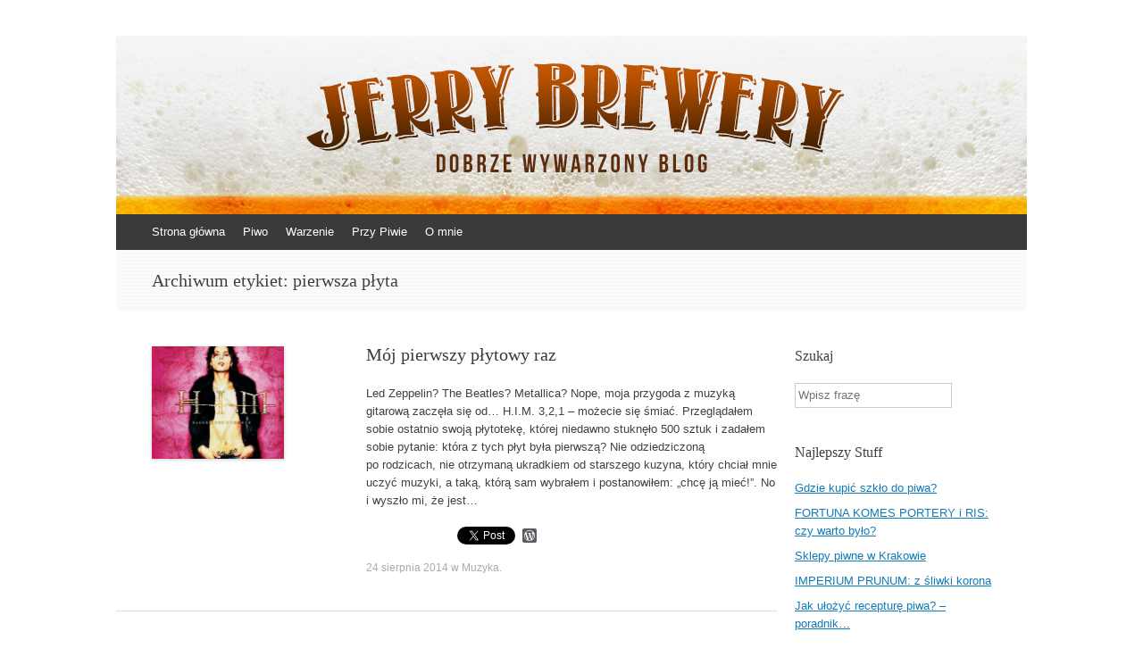

--- FILE ---
content_type: text/html; charset=UTF-8
request_url: http://jerrybrewery.pl/tag/pierwsza-plyta/
body_size: 7418
content:
<!DOCTYPE html>
<html  prefix="og: http://ogp.me/ns#">
<head>
<meta charset="UTF-8" />
<meta name="viewport" content="width=device-width, initial-scale=1" />

<link rel="profile" href="http://gmpg.org/xfn/11" />
<link rel="pingback" href="http://jerrybrewery.pl/xmlrpc.php" />
<!--[if lt IE 9]>
<script src="http://jerrybrewery.pl/wp-content/themes/expound/js/html5.js" type="text/javascript"></script>
<![endif]-->


		<!-- All in One SEO 4.0.18 -->
		<title>pierwsza płyta | Jerry Brewery</title>
		<meta name="robots" content="max-snippet:-1, max-image-preview:large, max-video-preview:-1"/>
		<link rel="canonical" href="http://jerrybrewery.pl/tag/pierwsza-plyta/" />
		<meta name="google" content="nositelinkssearchbox" />
		<script type="application/ld+json" class="aioseo-schema">
			{"@context":"https:\/\/schema.org","@graph":[{"@type":"WebSite","@id":"http:\/\/jerrybrewery.pl\/#website","url":"http:\/\/jerrybrewery.pl\/","name":"Jerry Brewery","description":"Dobrze wywarzony blog","publisher":{"@id":"http:\/\/jerrybrewery.pl\/#organization"}},{"@type":"Organization","@id":"http:\/\/jerrybrewery.pl\/#organization","name":"Jerry Brewery","url":"http:\/\/jerrybrewery.pl\/"},{"@type":"BreadcrumbList","@id":"http:\/\/jerrybrewery.pl\/tag\/pierwsza-plyta\/#breadcrumblist","itemListElement":[{"@type":"ListItem","@id":"http:\/\/jerrybrewery.pl\/#listItem","position":"1","item":{"@id":"http:\/\/jerrybrewery.pl\/#item","name":"Home","description":"Jerry Brewery to blog po\u015bwi\u0119cony piwu. Recenzje, nowo\u015bci, ciekawostki, wydarzenia i rozmowy z lud\u017ami z piwnego \u015bwiata. Do\u0142\u0105cz do piwnej rewolucji!","url":"http:\/\/jerrybrewery.pl\/"},"nextItem":"http:\/\/jerrybrewery.pl\/tag\/pierwsza-plyta\/#listItem"},{"@type":"ListItem","@id":"http:\/\/jerrybrewery.pl\/tag\/pierwsza-plyta\/#listItem","position":"2","item":{"@id":"http:\/\/jerrybrewery.pl\/tag\/pierwsza-plyta\/#item","name":"pierwsza p\u0142yta","url":"http:\/\/jerrybrewery.pl\/tag\/pierwsza-plyta\/"},"previousItem":"http:\/\/jerrybrewery.pl\/#listItem"}]},{"@type":"CollectionPage","@id":"http:\/\/jerrybrewery.pl\/tag\/pierwsza-plyta\/#collectionpage","url":"http:\/\/jerrybrewery.pl\/tag\/pierwsza-plyta\/","name":"pierwsza p\u0142yta | Jerry Brewery","inLanguage":"pl-PL","isPartOf":{"@id":"http:\/\/jerrybrewery.pl\/#website"},"breadcrumb":{"@id":"http:\/\/jerrybrewery.pl\/tag\/pierwsza-plyta\/#breadcrumblist"}}]}
		</script>
		<script type="text/javascript" >
			window.ga=window.ga||function(){(ga.q=ga.q||[]).push(arguments)};ga.l=+new Date;
			ga('create', "UA-64887538-1", 'auto');
			ga('send', 'pageview');
		</script>
		<script async src="https://www.google-analytics.com/analytics.js"></script>
		<!-- All in One SEO -->

<link rel='dns-prefetch' href='//s0.wp.com' />
<link rel='dns-prefetch' href='//s.w.org' />
<link rel="alternate" type="application/rss+xml" title="Jerry Brewery &raquo; Kanał z wpisami" href="http://jerrybrewery.pl/feed/" />
<link rel="alternate" type="application/rss+xml" title="Jerry Brewery &raquo; Kanał z komentarzami" href="http://jerrybrewery.pl/comments/feed/" />
<link rel="alternate" type="application/rss+xml" title="Jerry Brewery &raquo; Kanał z wpisami otagowanymi jako pierwsza płyta" href="http://jerrybrewery.pl/tag/pierwsza-plyta/feed/" />
		<script type="text/javascript">
			window._wpemojiSettings = {"baseUrl":"https:\/\/s.w.org\/images\/core\/emoji\/11\/72x72\/","ext":".png","svgUrl":"https:\/\/s.w.org\/images\/core\/emoji\/11\/svg\/","svgExt":".svg","source":{"concatemoji":"http:\/\/jerrybrewery.pl\/wp-includes\/js\/wp-emoji-release.min.js?ver=4.9.28"}};
			!function(e,a,t){var n,r,o,i=a.createElement("canvas"),p=i.getContext&&i.getContext("2d");function s(e,t){var a=String.fromCharCode;p.clearRect(0,0,i.width,i.height),p.fillText(a.apply(this,e),0,0);e=i.toDataURL();return p.clearRect(0,0,i.width,i.height),p.fillText(a.apply(this,t),0,0),e===i.toDataURL()}function c(e){var t=a.createElement("script");t.src=e,t.defer=t.type="text/javascript",a.getElementsByTagName("head")[0].appendChild(t)}for(o=Array("flag","emoji"),t.supports={everything:!0,everythingExceptFlag:!0},r=0;r<o.length;r++)t.supports[o[r]]=function(e){if(!p||!p.fillText)return!1;switch(p.textBaseline="top",p.font="600 32px Arial",e){case"flag":return s([55356,56826,55356,56819],[55356,56826,8203,55356,56819])?!1:!s([55356,57332,56128,56423,56128,56418,56128,56421,56128,56430,56128,56423,56128,56447],[55356,57332,8203,56128,56423,8203,56128,56418,8203,56128,56421,8203,56128,56430,8203,56128,56423,8203,56128,56447]);case"emoji":return!s([55358,56760,9792,65039],[55358,56760,8203,9792,65039])}return!1}(o[r]),t.supports.everything=t.supports.everything&&t.supports[o[r]],"flag"!==o[r]&&(t.supports.everythingExceptFlag=t.supports.everythingExceptFlag&&t.supports[o[r]]);t.supports.everythingExceptFlag=t.supports.everythingExceptFlag&&!t.supports.flag,t.DOMReady=!1,t.readyCallback=function(){t.DOMReady=!0},t.supports.everything||(n=function(){t.readyCallback()},a.addEventListener?(a.addEventListener("DOMContentLoaded",n,!1),e.addEventListener("load",n,!1)):(e.attachEvent("onload",n),a.attachEvent("onreadystatechange",function(){"complete"===a.readyState&&t.readyCallback()})),(n=t.source||{}).concatemoji?c(n.concatemoji):n.wpemoji&&n.twemoji&&(c(n.twemoji),c(n.wpemoji)))}(window,document,window._wpemojiSettings);
		</script>
		<style type="text/css">
img.wp-smiley,
img.emoji {
	display: inline !important;
	border: none !important;
	box-shadow: none !important;
	height: 1em !important;
	width: 1em !important;
	margin: 0 .07em !important;
	vertical-align: -0.1em !important;
	background: none !important;
	padding: 0 !important;
}
</style>
<link rel='stylesheet' id='instalink-min-css-1-css'  href='http://jerrybrewery.pl/wp-content/plugins/instagram-shortcode-and-widget/css/instalink-1.5.0.min.css?ver=4.9.28' type='text/css' media='all' />
<link rel='stylesheet' id='expound-style-css'  href='http://jerrybrewery.pl/wp-content/themes/expound/style.css?ver=20140129' type='text/css' media='all' />
<link rel='stylesheet' id='esf-custom-fonts-css'  href='http://jerrybrewery.pl/wp-content/plugins/easy-facebook-likebox/frontend/assets/css/esf-custom-fonts.css?ver=4.9.28' type='text/css' media='all' />
<link rel='stylesheet' id='esf-insta-frontend-css'  href='http://jerrybrewery.pl/wp-content/plugins/easy-facebook-likebox//instagram/frontend/assets/css/esf-insta-frontend.css?ver=4.9.28' type='text/css' media='all' />
<link rel='stylesheet' id='esf-insta-customizer-style-css'  href='http://jerrybrewery.pl/wp-admin/admin-ajax.php?action=esf-insta-customizer-style&#038;ver=4.9.28' type='text/css' media='all' />
<link rel='stylesheet' id='addtoany-css'  href='http://jerrybrewery.pl/wp-content/plugins/add-to-any/addtoany.min.css?ver=1.15' type='text/css' media='all' />
<link rel='stylesheet' id='jetpack_css-css'  href='http://jerrybrewery.pl/wp-content/plugins/jetpack/css/jetpack.css?ver=7.0.5' type='text/css' media='all' />
<script type='text/javascript' src='http://jerrybrewery.pl/wp-includes/js/jquery/jquery.js?ver=1.12.4'></script>
<script type='text/javascript' src='http://jerrybrewery.pl/wp-includes/js/jquery/jquery-migrate.min.js?ver=1.4.1'></script>
<script type='text/javascript' src='http://jerrybrewery.pl/wp-content/plugins/add-to-any/addtoany.min.js?ver=1.1'></script>
<script type='text/javascript' src='http://jerrybrewery.pl/wp-content/plugins/instagram-shortcode-and-widget/js/instalink-1.5.0.min.js?ver=4.9.28'></script>
<script type='text/javascript' src='http://jerrybrewery.pl/wp-content/plugins/easy-facebook-likebox/frontend/assets/js/imagesloaded.pkgd.min.js?ver=4.9.28'></script>
<script type='text/javascript'>
/* <![CDATA[ */
var esf_insta = {"ajax_url":"http:\/\/jerrybrewery.pl\/wp-admin\/admin-ajax.php","version":"free","nonce":"6745bf2e38"};
/* ]]> */
</script>
<script type='text/javascript' src='http://jerrybrewery.pl/wp-content/plugins/easy-facebook-likebox//instagram/frontend/assets/js/esf-insta-public.js?ver=1'></script>
<link rel='https://api.w.org/' href='http://jerrybrewery.pl/wp-json/' />
<link rel="EditURI" type="application/rsd+xml" title="RSD" href="http://jerrybrewery.pl/xmlrpc.php?rsd" />
<link rel="wlwmanifest" type="application/wlwmanifest+xml" href="http://jerrybrewery.pl/wp-includes/wlwmanifest.xml" /> 
<meta name="generator" content="WordPress 4.9.28" />

<script data-cfasync="false">
window.a2a_config=window.a2a_config||{};a2a_config.callbacks=[];a2a_config.overlays=[];a2a_config.templates={};a2a_localize = {
	Share: "Podziel się",
	Save: "Zapisz",
	Subscribe: "Subskrybuj",
	Email: "Email",
	Bookmark: "Dodaj do ulubionych",
	ShowAll: "Pokaż wszystko",
	ShowLess: "Ukryj",
	FindServices: "Wyszukaj",
	FindAnyServiceToAddTo: "Wyszukaj",
	PoweredBy: "Powered by",
	ShareViaEmail: "Share via email",
	SubscribeViaEmail: "Subscribe via email",
	BookmarkInYourBrowser: "Dodaj do zakładek w przeglądarce",
	BookmarkInstructions: "Press Ctrl+D or \u2318+D to bookmark this page",
	AddToYourFavorites: "Dodaj do ulubionych",
	SendFromWebOrProgram: "Send from any email address or email program",
	EmailProgram: "Email program",
	More: "More&#8230;",
	ThanksForSharing: "Thanks for sharing!",
	ThanksForFollowing: "Thanks for following!"
};

(function(d,s,a,b){a=d.createElement(s);b=d.getElementsByTagName(s)[0];a.async=1;a.src="https://static.addtoany.com/menu/page.js";b.parentNode.insertBefore(a,b);})(document,"script");
</script>
<link rel="shortcut icon" href="http://jerrybrewery.pl/wp-content/uploads/2015/06/logoJERRY1.png" />
<!-- Google Webmaster Tools plugin for WordPress -->
<meta name="google-site-verification" content="olGdyhyR5ZtsOlls1fV8AIzBvW3VXFR2DqSJdYs-fso" />

<!-- Open Graph Meta Data by WP-Open-Graph plugin-->
<meta property="og:site_name" content="Jerry Brewery" />
<meta property="og:locale" content="pl_pl" />
<meta property="og:type" content="article" />
<meta property="og:image:width" content="600" />
<meta property="og:image:height" content="600" />
<meta property="og:image" content="http://jerrybrewery.pl/wp-content/uploads/2014/08/razorblade-romace.jpg" />
<meta property="og:title" content="pierwsza płyta" />
<meta property="og:url" content="http://jerrybrewery.pl/tag/pierwsza-plyta/" />
<!-- /Open Graph Meta Data -->
<style type="text/css">.broken_link, a.broken_link {
	text-decoration: line-through;
}</style>	<style type="text/css">
			.site-title,
        .site-description {
            position: absolute !important;
            clip: rect(1px 1px 1px 1px); /* IE6, IE7 */
            clip: rect(1px, 1px, 1px, 1px);
        }

        
	
			.site-header .site-branding {
			background-color: transparent;
			background-image: url('http://jerrybrewery.pl/wp-content/uploads/2014/02/top-1020x200.jpg');
			background-position: 50% 0;
			background-repeat: no-repeat;
			height: 200px;
		}
		</style>
	<style type="text/css" id="custom-background-css">
body.custom-background { background-color: #ffffff; }
</style>
<link rel="icon" href="http://jerrybrewery.pl/wp-content/uploads/2015/01/cropped-logojerry-32x32.png" sizes="32x32" />
<link rel="icon" href="http://jerrybrewery.pl/wp-content/uploads/2015/01/cropped-logojerry-192x192.png" sizes="192x192" />
<link rel="apple-touch-icon-precomposed" href="http://jerrybrewery.pl/wp-content/uploads/2015/01/cropped-logojerry-180x180.png" />
<meta name="msapplication-TileImage" content="http://jerrybrewery.pl/wp-content/uploads/2015/01/cropped-logojerry-270x270.png" />

<script>
  (function(i,s,o,g,r,a,m){i['GoogleAnalyticsObject']=r;i[r]=i[r]||function(){
  (i[r].q=i[r].q||[]).push(arguments)},i[r].l=1*new Date();a=s.createElement(o),
  m=s.getElementsByTagName(o)[0];a.async=1;a.src=g;m.parentNode.insertBefore(a,m)
  })(window,document,'script','//www.google-analytics.com/analytics.js','ga');

  ga('create', 'UA-64887538-1', 'auto');
  ga('send', 'pageview');
   
</script>
</head>

<body class="archive tag tag-pierwsza-plyta tag-1101 custom-background">
<div id="page" class="hfeed site">
		<header id="masthead" class="site-header" role="banner">
		<div class="site-branding">
			<div class="site-title-group">
				<h1 class="site-title"><a href="http://jerrybrewery.pl/" title="Jerry Brewery" rel="home">Jerry Brewery</a></h1>
				<h2 class="site-description">Dobrze wywarzony blog</h2>
			</div>
		</div>

		<nav id="site-navigation" class="navigation-main" role="navigation">
			<h1 class="menu-toggle">Menu</h1>
			<a class="skip-link screen-reader-text" href="#content">Skocz do</a>

			<div class="menu-menu-container"><ul id="menu-menu" class="menu"><li id="menu-item-16" class="menu-item menu-item-type-custom menu-item-object-custom menu-item-home menu-item-16"><a title="Jerry Brewery" href="http://jerrybrewery.pl/">Strona główna</a></li>
<li id="menu-item-4310" class="menu-item menu-item-type-taxonomy menu-item-object-category menu-item-has-children menu-item-4310"><a title="Piwo" href="http://jerrybrewery.pl/category/piwo/">Piwo</a>
<ul class="sub-menu">
	<li id="menu-item-4322" class="menu-item menu-item-type-taxonomy menu-item-object-category menu-item-has-children menu-item-4322"><a title="Recenzje piwa" href="http://jerrybrewery.pl/category/piwo/recenzje-piwo/">Recenzje</a>
	<ul class="sub-menu">
		<li id="menu-item-4318" class="menu-item menu-item-type-taxonomy menu-item-object-category menu-item-4318"><a href="http://jerrybrewery.pl/category/piwo/recenzje-piwo/swiezaki/">Świeżaki</a></li>
		<li id="menu-item-4316" class="menu-item menu-item-type-taxonomy menu-item-object-category menu-item-4316"><a href="http://jerrybrewery.pl/category/piwo/recenzje-piwo/odkrywanie-odkrytych/">Odkrywanie odkrytych</a></li>
	</ul>
</li>
	<li id="menu-item-4319" class="menu-item menu-item-type-taxonomy menu-item-object-category menu-item-4319"><a title="Piwne newsy" href="http://jerrybrewery.pl/category/piwo/co-w-piwie-piszczy-piwo/">Co w&nbsp;piwie piszczy?</a></li>
	<li id="menu-item-4321" class="menu-item menu-item-type-taxonomy menu-item-object-category menu-item-4321"><a title="Piwne wydarzenia" href="http://jerrybrewery.pl/category/piwo/wydarzenia-piwo/">Wydarzenia</a></li>
	<li id="menu-item-4320" class="menu-item menu-item-type-taxonomy menu-item-object-category menu-item-has-children menu-item-4320"><a title="Piwo wiedza" href="http://jerrybrewery.pl/category/piwo/wiedza/">Wiedza</a>
	<ul class="sub-menu">
		<li id="menu-item-4334" class="menu-item menu-item-type-taxonomy menu-item-object-category menu-item-4334"><a href="http://jerrybrewery.pl/category/piwo/wiedza/slowniczek-piwny-wiedza/">Słowniczek piwny</a></li>
	</ul>
</li>
	<li id="menu-item-4317" class="menu-item menu-item-type-taxonomy menu-item-object-category menu-item-4317"><a href="http://jerrybrewery.pl/category/piwo/varia/">Varia</a></li>
</ul>
</li>
<li id="menu-item-6257" class="menu-item menu-item-type-taxonomy menu-item-object-category menu-item-6257"><a href="http://jerrybrewery.pl/category/warzenie/">Warzenie</a></li>
<li id="menu-item-38" class="menu-item menu-item-type-taxonomy menu-item-object-category menu-item-has-children menu-item-38"><a href="http://jerrybrewery.pl/category/przy-piwie/">Przy Piwie</a>
<ul class="sub-menu">
	<li id="menu-item-12564" class="menu-item menu-item-type-taxonomy menu-item-object-category menu-item-12564"><a href="http://jerrybrewery.pl/category/przy-piwie/przemyslenia/">Przemyślenia</a></li>
	<li id="menu-item-39" class="menu-item menu-item-type-taxonomy menu-item-object-category menu-item-39"><a href="http://jerrybrewery.pl/category/przy-piwie/muzyka/">Muzyka</a></li>
	<li id="menu-item-12563" class="menu-item menu-item-type-taxonomy menu-item-object-category menu-item-12563"><a href="http://jerrybrewery.pl/category/przy-piwie/podroze/">Podróże</a></li>
	<li id="menu-item-12562" class="menu-item menu-item-type-taxonomy menu-item-object-category menu-item-12562"><a href="http://jerrybrewery.pl/category/przy-piwie/picie-i-jedzenie/">Picie i&nbsp;jedzenie</a></li>
	<li id="menu-item-12561" class="menu-item menu-item-type-taxonomy menu-item-object-category menu-item-12561"><a href="http://jerrybrewery.pl/category/przy-piwie/inne/">Inne</a></li>
</ul>
</li>
<li id="menu-item-41" class="menu-item menu-item-type-post_type menu-item-object-page menu-item-41"><a href="http://jerrybrewery.pl/o-blogu-jerry-brewery/">O&nbsp;mnie</a></li>
</ul></div>								</nav><!-- #site-navigation -->
	</header><!-- #masthead -->
	
	<div id="main" class="site-main">
			<header class="page-header">
			<h1 class="page-title">
				Archiwum etykiet: <span>pierwsza płyta</span>			</h1>
					</header><!-- .page-header -->
	
	
	<div id="primary" class="content-area">
		<div id="content" class="site-content" role="main">

		
						
				
<article id="post-1518" class="post-1518 post type-post status-publish format-standard has-post-thumbnail hentry category-muzyka tag-h-i-m tag-muzyka-2 tag-pierwsza-plyta tag-przy-piwie-2 tag-razorblade-romance tag-rock tag-vlle-valo">

		<div class="entry-thumbnail">
		<a href="http://jerrybrewery.pl/moj-pierwszy-plytowy-raz/"><img width="148" height="126" src="http://jerrybrewery.pl/wp-content/uploads/2014/08/razorblade-romace-600x510.jpg" class="attachment-post-thumbnail size-post-thumbnail wp-post-image" alt="" /></a>
	</div>
	
	<header class="entry-header">
		<h1 class="entry-title"><a href="http://jerrybrewery.pl/moj-pierwszy-plytowy-raz/" rel="bookmark">Mój&nbsp;pierwszy płytowy raz</a></h1>
	</header><!-- .entry-header -->

	<div class="entry-summary">
		<p>Led Zeppelin? The Beatles? Metallica? Nope, moja przygoda z&nbsp;muzyką gitarową zaczęła się od… H.I.M. 3,2,1 – możecie się śmiać. Przeglądałem sobie ostatnio swoją płytotekę, której&nbsp;niedawno stuknęło 500&nbsp;sztuk i&nbsp;zadałem sobie pytanie: która&nbsp;z&nbsp;tych płyt była pierwszą? Nie&nbsp;odziedziczoną po&nbsp;rodzicach, nie&nbsp;otrzymaną ukradkiem od&nbsp;starszego kuzyna, który&nbsp;chciał mnie uczyć muzyki, a&nbsp;taką, którą sam wybrałem i&nbsp;postanowiłem: &#8222;chcę ją mieć!&#8221;. No i&nbsp;wyszło mi, że&nbsp;jest&hellip;</p>
<div class="addtoany_share_save_container addtoany_content addtoany_content_bottom"><div class="a2a_kit a2a_kit_size_16 addtoany_list" data-a2a-url="http://jerrybrewery.pl/moj-pierwszy-plytowy-raz/" data-a2a-title="Mój pierwszy płytowy raz"><a class="a2a_button_facebook_like addtoany_special_service" data-layout="button" data-href="http://jerrybrewery.pl/moj-pierwszy-plytowy-raz/"></a><a class="a2a_button_twitter_tweet addtoany_special_service" data-url="http://jerrybrewery.pl/moj-pierwszy-plytowy-raz/" data-text="Mój pierwszy płytowy raz"></a><a class="a2a_button_wordpress" href="https://www.addtoany.com/add_to/wordpress?linkurl=http%3A%2F%2Fjerrybrewery.pl%2Fmoj-pierwszy-plytowy-raz%2F&amp;linkname=M%C3%B3j%C2%A0pierwszy%20p%C5%82ytowy%20raz" title="WordPress" rel="nofollow noopener" target="_blank"></a></div></div>	</div><!-- .entry-summary -->

	<footer class="entry-meta">
		<a class="entry-date" href="http://jerrybrewery.pl/moj-pierwszy-plytowy-raz/">24 sierpnia 2014</a> w <a href="http://jerrybrewery.pl/category/przy-piwie/muzyka/" rel="category tag">Muzyka</a>.	</footer><!-- .entry-meta -->
</article><!-- #post-## -->

			
			
		
		</div><!-- #content -->
	</div><!-- #primary -->

	<div id="secondary" class="widget-area" role="complementary">
				<aside id="search-2" class="widget widget_search"><h1 class="widget-title">Szukaj</h1>	<form method="get" id="searchform" class="searchform" action="http://jerrybrewery.pl/" role="search">
		<label for="s" class="screen-reader-text">Szukaj</label>
		<input type="search" class="field" name="s" value="" id="s" placeholder="Wpisz frazę" />
		<input type="submit" class="submit" id="searchsubmit" value="Szukaj" />
	</form>
</aside><aside id="widget_tptn_pop-2" class="widget tptn_posts_list_widget"><h1 class="widget-title">Najlepszy Stuff</h1><div class="tptn_posts  tptn_posts_widget tptn_posts_widget2"><ul><li><span class="tptn_after_thumb"><a href="http://jerrybrewery.pl/gdzie-kupic-szklo-do-piwa/"     class="tptn_link"><span class="tptn_title">Gdzie kupić szkło do&nbsp;piwa?</span></a></span></li><li><span class="tptn_after_thumb"><a href="http://jerrybrewery.pl/fortuna-komes-portery-i-ris-czy-warto-bylo/"     class="tptn_link"><span class="tptn_title">FORTUNA KOMES PORTERY i&nbsp;RIS: czy&nbsp;warto było?</span></a></span></li><li><span class="tptn_after_thumb"><a href="http://jerrybrewery.pl/sklepy-piwne-krakow/"     class="tptn_link"><span class="tptn_title">Sklepy piwne w&nbsp;Krakowie</span></a></span></li><li><span class="tptn_after_thumb"><a href="http://jerrybrewery.pl/imperium-prunum-kormoran-recenzja/"     class="tptn_link"><span class="tptn_title">IMPERIUM PRUNUM: z&nbsp;śliwki korona</span></a></span></li><li><span class="tptn_after_thumb"><a href="http://jerrybrewery.pl/jak-ulozyc-recepture-piwa-poradnik-w-10-krokach/"     class="tptn_link"><span class="tptn_title">Jak ułożyć recepturę piwa? &#8211; poradnik&hellip;</span></a></span></li></ul><div class="tptn_clear"></div></div></aside>		<aside id="recent-posts-2" class="widget widget_recent_entries">		<h1 class="widget-title">Świeży Stuff</h1>		<ul>
											<li>
					<a href="http://jerrybrewery.pl/nuta-do-piwa-62-music-i-muzak/">NUTA DO&nbsp;PIWA #62: music i&nbsp;muzak</a>
											<span class="post-date">5 marca 2021</span>
									</li>
											<li>
					<a href="http://jerrybrewery.pl/hop-hooligans-i-komnata-nowych-chmieli/">Hop Hooligans i&nbsp;komnata nowych chmieli</a>
											<span class="post-date">28 października 2020</span>
									</li>
											<li>
					<a href="http://jerrybrewery.pl/nuta-do-piwa-61-nowe-zycie/">NUTA DO&nbsp;PIWA #61: nowe życie</a>
											<span class="post-date">4 października 2020</span>
									</li>
											<li>
					<a href="http://jerrybrewery.pl/ala-grodziskie-2020-powrot-do-poczatkow-relacja/">A&#8217;la Grodziskie 2020: powrót do&nbsp;początków – relacja</a>
											<span class="post-date">10 lipca 2020</span>
									</li>
											<li>
					<a href="http://jerrybrewery.pl/nuta-do-piwa-60-dobre-skutki-lockdownu/">NUTA DO&nbsp;PIWA #60: dobre skutki lockdownu</a>
											<span class="post-date">4 lipca 2020</span>
									</li>
					</ul>
		</aside>			</div><!-- #secondary -->
	</div><!-- #main -->

	<footer id="colophon" class="site-footer" role="contentinfo">
		<div class="site-info">
			&copy; 2014-2017 Jerry Brewery<span class="sep"> | </span>Motyw: Expound wykonany przez <a href="http://kovshenin.com/" rel="designer">Konstantin Kovshenin</a>		</div><!-- .site-info -->
	</footer><!-- #colophon -->
</div><!-- #page -->

<script type='text/javascript' src='https://s0.wp.com/wp-content/js/devicepx-jetpack.js?ver=202605'></script>
<script type='text/javascript' src='http://jerrybrewery.pl/wp-content/plugins/social-polls-by-opinionstage/public/js/shortcodes.js?ver=19.7.6'></script>
<script type='text/javascript' src='http://jerrybrewery.pl/wp-content/themes/expound/js/navigation.js?ver=20120206'></script>
<script type='text/javascript' src='http://jerrybrewery.pl/wp-content/themes/expound/js/skip-link-focus-fix.js?ver=20130115'></script>
<script type='text/javascript' src='http://jerrybrewery.pl/wp-includes/js/wp-embed.min.js?ver=4.9.28'></script>
<script type='text/javascript' src='https://stats.wp.com/e-202605.js' async='async' defer='defer'></script>
<script type='text/javascript'>
	_stq = window._stq || [];
	_stq.push([ 'view', {v:'ext',j:'1:7.0.5',blog:'95193598',post:'0',tz:'1',srv:'jerrybrewery.pl'} ]);
	_stq.push([ 'clickTrackerInit', '95193598', '0' ]);
</script>

</body>
</html>
<!--
Performance optimized by W3 Total Cache. Learn more: https://www.boldgrid.com/w3-total-cache/


Served from: jerrybrewery.pl @ 2026-01-27 17:24:35 by W3 Total Cache
-->